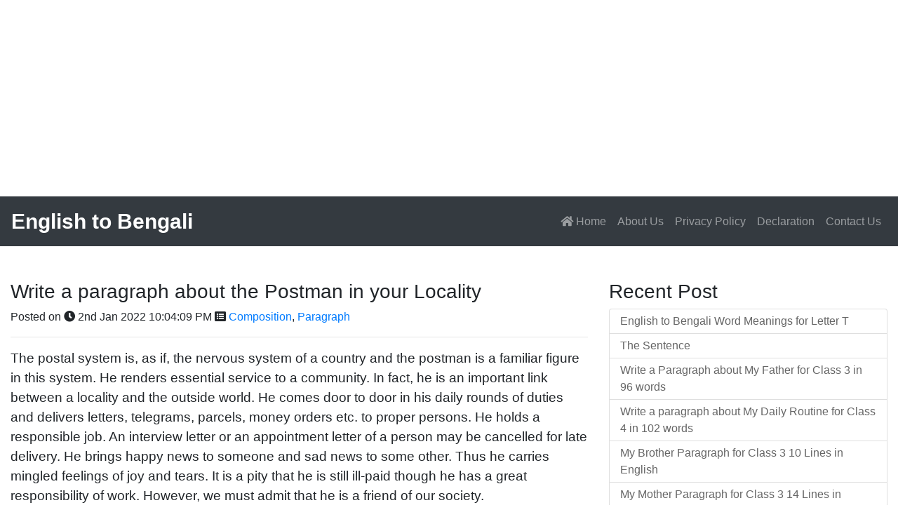

--- FILE ---
content_type: text/html; charset=UTF-8
request_url: https://www.englishtobengali.com/write-a-paragraph-about-the-postman-in-your-locality
body_size: 3500
content:

<!DOCTYPE html>
<html lang="en">
<head>
<script async src="https://pagead2.googlesyndication.com/pagead/js/adsbygoogle.js?client=ca-pub-7187103782508810"
     crossorigin="anonymous"></script>
<meta charset="utf-8">
<meta http-equiv="X-UA-Compatible" content="IE=edge">
<meta name="viewport" content="width=device-width, initial-scale=1">
<meta name="google-site-verification" content="6G_LnPwTDkcK4IGWrd9_FR9tTAYvqVE1Ln52dsNzKnQ" />
<meta name="rating" content="general"/>
<meta name="revisit-after" content="2 days">
<meta name="robots" content="ALL, index, follow"/>
<meta name="distribution" content="Global" />
<meta name="rating" content="Safe For All" />
<meta name="language" content="English, Bengali" />
<meta name="application-name" content="English to Bengali">
<meta content="All, FOLLOW" name="GOOGLEBOTS"/>
<meta content="All, FOLLOW" name="YAHOOBOTS"/>
<meta content="All, FOLLOW" name="MSNBOTS"/>
<meta content="All, FOLLOW" name="BINGBOTS"/>
<meta content="all" name="Googlebot-Image"/>
<meta content="all" name="Slurp"/>
<meta content="all" name="Scooter"/>
<meta content="ALL" name="WEBCRAWLERS"/>
<title>Write a paragraph about the Postman in your Locality | English to Bengali</title>
<meta name="description" content="The postal system is, as if, the nervous system of a country and the postman is a familiar figure in this system. He renders essential service to a community. In fact, he is an important link between a locality and the outside world. He comes door to door in his daily rounds of duties and delivers letters, telegrams, parcels, money orders etc.">    
<meta name="keywords" content="Postman,Locality,Postal,System,Country,Familiar,Door,Letters,Telegrams,Parcels,Money,Orders,Proper,Persons,Interview,Job,Appointment,Happy,Sad,News">

<meta property="og:locale" content="en_US" />
<meta property="og:type" content="website" />
<meta property="og:title" content="Write a paragraph about the Postman in your Locality | English to Bengali" />
<meta property="og:url" content="https://www.englishtobengali.com/write-a-paragraph-about-the-postman-in-your-locality" />
<meta property="og:description" content="The postal system is, as if, the nervous system of a country and the postman is a familiar figure in this system. He renders essential service to a community. In fact, he is an important link between a locality and the outside world. He comes door to door in his daily rounds of duties and delivers letters, telegrams, parcels, money orders etc." />
<meta property="og:site_name" content="English to Bengali">
<link rel="canonical" href="https://www.englishtobengali.com/write-a-paragraph-about-the-postman-in-your-locality">

<link rel="apple-touch-icon" sizes="180x180" href="../assets/img/apple-touch-icon.png">
<link rel="icon" type="image/png" sizes="32x32" href="../assets/img/favicon-32x32.png">
<link rel="icon" type="image/png" sizes="16x16" href="../assets/img/favicon-16x16.png">
<link rel="shortcut icon" type="image/x-icon" href="../assets/img/favicon.ico">
<link rel="manifest" href="../assets/img/site.webmanifest">

<link rel="stylesheet" href="../assets/css/bootstrap.min.css" type="text/css" />
<link rel="stylesheet" href="../assets/css/style.css" type="text/css" />
<link rel="stylesheet" href="https://use.fontawesome.com/releases/v5.6.3/css/all.css" integrity="sha384-UHRtZLI+pbxtHCWp1t77Bi1L4ZtiqrqD80Kn4Z8NTSRyMA2Fd33n5dQ8lWUE00s/" crossorigin="anonymous">
<!-- Global site tag (gtag.js) - Google Analytics -->
<script async src="https://www.googletagmanager.com/gtag/js?id=UA-166107764-1"></script>
<script>
  window.dataLayer = window.dataLayer || [];
  function gtag(){dataLayer.push(arguments);}
  gtag('js', new Date());

  gtag('config', 'UA-166107764-1');
</script>

<!--[if lt IE 9]>
<script src="../assets/js/html5shiv.min.js"></script>
<script src="../assets/js/respond.min.js"></script>
<![endif]-->
</head>

<body>
<script async src="https://pagead2.googlesyndication.com/pagead/js/adsbygoogle.js?client=ca-pub-7187103782508810"
     crossorigin="anonymous"></script>
<!-- e2b-post-content -->
<ins class="adsbygoogle"
     style="display:block"
     data-ad-client="ca-pub-7187103782508810"
     data-ad-slot="9717209350"
     data-ad-format="auto"
     data-full-width-responsive="true"></ins>
<script>
     (adsbygoogle = window.adsbygoogle || []).push({});
</script>
	<nav class="navbar navbar-expand-sm bg-dark navbar-dark sticky-top">
	  <a class="navbar-brand" href="../"><strong style="font-size:30px;">English to Bengali</strong></a>
	  <button class="navbar-toggler" type="button" data-toggle="collapse" data-target="#navbarSupportedContent" aria-controls="navbarSupportedContent" aria-expanded="false" aria-label="Toggle navigation">
		<span class="navbar-toggler-icon"></span>
	  </button>

	  <div class="collapse navbar-collapse" id="navbarSupportedContent">
		<ul class="navbar-nav ml-auto">
		  <li class="nav-item">
			<a class="nav-link" href="../"><i class="fas fa-home"></i> Home<span class="sr-only">(current)</span></a>
		  </li>
			<li class="nav-item"><a class="nav-link" href="../pages/about-us">About Us</a></li><li class="nav-item"><a class="nav-link" href="../pages/privacy-policy">Privacy Policy</a></li><li class="nav-item"><a class="nav-link" href="../pages/declaration">Declaration</a></li><li class="nav-item"><a class="nav-link" href="../pages/contact-us">Contact Us</a></li>		</ul>
	  </div>
	</nav>
<section class="my-5">
  <div class="container-fluid">
    <div class="row">
      <div class="col-xl-8 col-lg-8 col-md-8 col-12">
	<h3 class="display-5">Write a paragraph about the Postman in your Locality</h3><p>Posted on <i class="fas fa-clock"></i> 2nd Jan 2022 10:04:09 PM <i class="fas fa-list-alt"></i> <a href='category/composition'>Composition</a>, <a href='category/paragraph'>Paragraph</a></p><hr><p><span style="font-size: 14pt;">The postal system is, as if, the nervous system of a country and the postman is a familiar figure in this system. He renders essential service to a community. In fact, he is an important link between a locality and the outside world. He comes door to door in his daily rounds of duties and delivers letters, telegrams, parcels, money orders etc. to proper persons. He holds a responsible job. An interview letter or an appointment letter of a person may be cancelled for late delivery. He brings happy news to someone and sad news to some other. Thus he carries mingled feelings of joy and tears. It is a pity that he is still ill-paid though he has a great responsibility of work. However, we must admit that he is a friend of our society.&nbsp;</span></p><script async src="https://pagead2.googlesyndication.com/pagead/js/adsbygoogle.js?client=ca-pub-7187103782508810"
     crossorigin="anonymous"></script>
<!-- e2b-post-content -->
<ins class="adsbygoogle"
     style="display:block"
     data-ad-client="ca-pub-7187103782508810"
     data-ad-slot="9717209350"
     data-ad-format="auto"
     data-full-width-responsive="true"></ins>
<script>
     (adsbygoogle = window.adsbygoogle || []).push({});
</script>
<hr>
        <div class="row">
          <div class="col-xl-6 col-lg-6 col-md-6 col-12">
			<p><i class="fas fa-tag"></i> <a href='tag/Postman'>Postman</a>, <a href='tag/Locality'>Locality</a>, <a href='tag/Postal'>Postal</a>, <a href='tag/System'>System</a>, <a href='tag/Country'>Country</a>, <a href='tag/Familiar'>Familiar</a>, <a href='tag/Door'>Door</a>, <a href='tag/Letters'>Letters</a>, <a href='tag/Telegrams'>Telegrams</a>, <a href='tag/Parcels'>Parcels</a>, <a href='tag/Money'>Money</a>, <a href='tag/Orders'>Orders</a>, <a href='tag/Proper'>Proper</a>, <a href='tag/Persons'>Persons</a>, <a href='tag/Interview'>Interview</a>, <a href='tag/Job'>Job</a>, <a href='tag/Appointment'>Appointment</a>, <a href='tag/Happy'>Happy</a>, <a href='tag/Sad'>Sad</a>, <a href='tag/News'>News</a></p>          </div>
		  
          <div class="col-xl-6 col-lg-6 col-md-6 col-12">
						<p>Share on <i class="fab fa-facebook-square"></i> <a target="_blank" href="https://www.facebook.com/sharer.php?u=https://www.englishtobengali.com/write-a-paragraph-about-the-postman-in-your-locality">Facebook</a></p>
          </div>
        </div>
<hr>
        <div class="row">
          <div class="col-xl-6 col-lg-6 col-md-6 col-12">
            <h5 class="display-5"><i class="fas fa-arrow-left"></i> Previous</h5>
              <ul class="list-group pb-4">
				<li class="list-group-item list-group-item-action"><a href="write-a-paragraph-about-a-hawker">Write a paragraph about A Hawker</a></li>              </ul>
          </div>
          <div class="col-xl-6 col-lg-6 col-md-6 col-12">
            <h5 class="display-5">Next <i class="fas fa-arrow-right"></i></h5>
              <ul class="list-group pb-4">
				<li class="list-group-item list-group-item-action"><a href="write-a-paragraph-on-your-favourite-hero">Write a paragraph on 'Your Favourite Hero'</a></li>              </ul>
          </div>
        </div>
      </div>

      <div class="col-xl-4 col-lg-4 col-md-4 col-12">
        <h3 class="display-5">Recent Post</h3>
          <ul class="list-group pb-4">
	<li class="list-group-item list-group-link"><a href="../english-to-bengali-word-meanings-for-letter-t">English to Bengali Word Meanings for Letter T</a></li><li class="list-group-item list-group-link"><a href="../the-sentence">The Sentence</a></li><li class="list-group-item list-group-link"><a href="../write-a-paragraph-about-my-father-for-class-3-in-96-words">Write a Paragraph about My Father for Class 3 in 96 words</a></li><li class="list-group-item list-group-link"><a href="../write-a-paragraph-about-my-daily-routine-for-class-4">Write a paragraph about My Daily Routine for Class 4 in 102 words</a></li><li class="list-group-item list-group-link"><a href="../my-brother-paragraph-for-class-3">My Brother Paragraph for Class 3 10 Lines in English</a></li><li class="list-group-item list-group-link"><a href="../my-mother-paragraph-for-class-3">My Mother Paragraph for Class 3 14 Lines in English</a></li><li class="list-group-item list-group-link"><a href="../my-family-paragraph-for-class-3">My Family Paragraph for Class 3 10 Lines in English</a></li><li class="list-group-item list-group-link"><a href="../my-birthday-celebration-paragraph">My Birthday Celebration Paragraph 13 Lines in English</a></li><li class="list-group-item list-group-link"><a href="../write-a-paragraph-about-my-self-for-class-3-in-103-words">Write a Paragraph about My Self for Class 3 in 103 words</a></li><li class="list-group-item list-group-link"><a href="../write-a-paragraph-about-my-best-friend-for-class-3-in-61-words">Write a Paragraph about My Best Friend for Class 3 in 61 words</a></li><li class="list-group-item list-group-link"><a href="../english-to-bengali-word-meanings-for-letter-s">English to Bengali Word Meanings for Letter S</a></li><li class="list-group-item list-group-link"><a href="../word-meaning">Word Meaning | শব্দ বা শব্দার্থ</a></li><li class="list-group-item list-group-link"><a href="../history-of-bengali-grammar">History of Bengali Grammar | বাংলা ব্যাকরণের ইতিহাস</a></li><li class="list-group-item list-group-link"><a href="../abbreviation">Abbreviation | শব্দ সংক্ষেপ | সংক্ষিপ্তকরণ | সমাহার | সংক্ষেপণ | সঙ্কোচন</a></li><li class="list-group-item list-group-link"><a href="../bangladesh-at-a-glance-general-knowledge">Bangladesh at a glance | এক নজরে বাংলাদেশ | সাধারণ জ্ঞান - বাংলা</a></li></ul>
<script async src="https://pagead2.googlesyndication.com/pagead/js/adsbygoogle.js?client=ca-pub-7187103782508810"
     crossorigin="anonymous"></script>
<!-- e2b-sidebar -->
<ins class="adsbygoogle"
     style="display:block"
     data-ad-client="ca-pub-7187103782508810"
     data-ad-slot="2783656410"
     data-ad-format="auto"
     data-full-width-responsive="true"></ins>
<script>
     (adsbygoogle = window.adsbygoogle || []).push({});
</script>
        <h3 class="display-5">Categories</h3>
          <ul class="list-group pb-4">
	<li class="list-group-item list-group-link"><a href="../category/mathematics">Mathematics</a></li><li class="list-group-item list-group-link"><a href="../category/general-knowledge">General Knowledge</a></li><li class="list-group-item list-group-link"><a href="../category/grammar">Grammar</a></li><li class="list-group-item list-group-link"><a href="../category/letter">Letter</a></li><li class="list-group-item list-group-link"><a href="../category/application">Application</a></li><li class="list-group-item list-group-link"><a href="../category/historical">Historical</a></li><li class="list-group-item list-group-link"><a href="../category/sentence">Sentence</a></li><li class="list-group-item list-group-link"><a href="../category/article">Article</a></li><li class="list-group-item list-group-link"><a href="../category/parts-of-speech">Parts of Speech</a></li><li class="list-group-item list-group-link"><a href="../category/rearrange">Rearrange</a></li><li class="list-group-item list-group-link"><a href="../category/dictionary">Dictionary</a></li><li class="list-group-item list-group-link"><a href="../category/composition">Composition</a></li><li class="list-group-item list-group-link"><a href="../category/translation">Translation</a></li><li class="list-group-item list-group-link"><a href="../category/short-note">Short Note</a></li><li class="list-group-item list-group-link"><a href="../category/paragraph">Paragraph</a></li></ul>
      </div>
    </div>
  </div>
</section>

<footer>
	<p class="bg-dark text-white text-center p-3">Copyright &copy; <a href="../" style="color:white;">EnglishToBengali.Com</a></p>
</footer>

<!-- BEGIN CORE PLUGINS -->
<script src="../assets/js/jquery.min.js" type="text/javascript"></script>
<script src="../assets/js/bootstrap.min.js" type="text/javascript"></script>
<script src="../assets/js/popper.min.js" type="text/javascript"></script>
</body>
</html>

--- FILE ---
content_type: text/html; charset=utf-8
request_url: https://www.google.com/recaptcha/api2/aframe
body_size: 267
content:
<!DOCTYPE HTML><html><head><meta http-equiv="content-type" content="text/html; charset=UTF-8"></head><body><script nonce="qBq_g8l7xdBf9Sg6Uoy5xg">/** Anti-fraud and anti-abuse applications only. See google.com/recaptcha */ try{var clients={'sodar':'https://pagead2.googlesyndication.com/pagead/sodar?'};window.addEventListener("message",function(a){try{if(a.source===window.parent){var b=JSON.parse(a.data);var c=clients[b['id']];if(c){var d=document.createElement('img');d.src=c+b['params']+'&rc='+(localStorage.getItem("rc::a")?sessionStorage.getItem("rc::b"):"");window.document.body.appendChild(d);sessionStorage.setItem("rc::e",parseInt(sessionStorage.getItem("rc::e")||0)+1);localStorage.setItem("rc::h",'1765913310935');}}}catch(b){}});window.parent.postMessage("_grecaptcha_ready", "*");}catch(b){}</script></body></html>

--- FILE ---
content_type: text/css
request_url: https://www.englishtobengali.com/assets/css/style.css
body_size: 107
content:
/* Pagination CSS */

.pagination {
    clear: both;
    padding-bottom: 10px;
    padding-top: 10px;
}
.pagination a {
    border: 1px solid #D5D5D5;
    color: #666666;
    font-size: 11px;
    font-weight: bold;
    height: 25px;
    padding: 4px 8px;
    text-decoration: none;
	margin:2px;
}
.pagination a:hover, .pagination a:active {
    background:#efefef;
}
.pagination span.current {
    background-color: #687282;
    border: 1px solid #D5D5D5;
    color: #ffffff;
    font-size: 11px;
    font-weight: bold;
    height: 25px;
    padding: 4px 8px;
    text-decoration: none;
    margin:2px;
}
.pagination span.disabled {
    border: 1px solid #EEEEEE;
    color: #DDDDDD;
    margin: 2px;
    padding: 2px 5px;
}

/* Sidebar CSS */

.list-group-link {
	width: 100%;
	float: left;
	padding: 0px;
	margin: 0px;
}

.list-group-link a {
	width: 100%;
	float: left;
	padding: 5px 15px;
	color: #666666;
	margin: 0px;
}

.list-group-link a:hover {
	text-decoration: none;
	color: #ffffff;
	font-weight: bold;
	background-color: #687282;
}